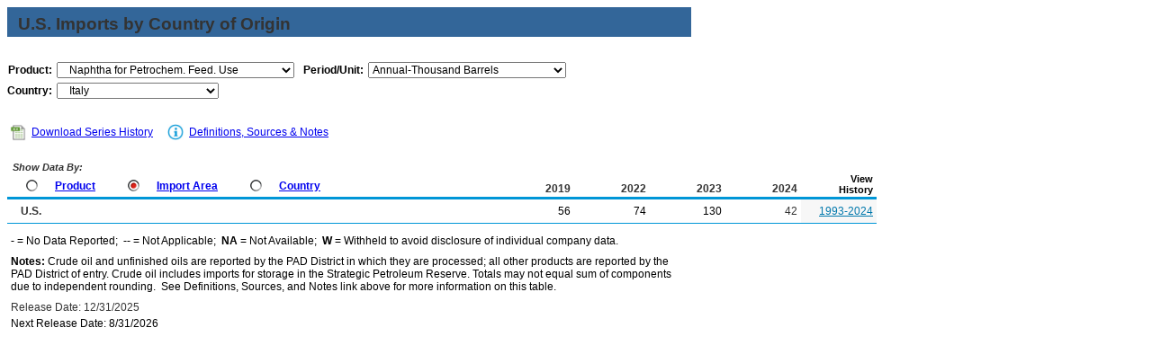

--- FILE ---
content_type: text/html
request_url: https://www.eia.gov/dnav/pet/PET_MOVE_IMPCUS_A1_NIT_EPPPN_IM0_MBBL_A.htm
body_size: 4288
content:
<!DOCTYPE HTML PUBLIC "-//W3C//DTD HTML 4.01 Transitional//EN">

<html>
<head>
	<title>Naphtha for Petrochem. Feedstock Use Imports from Italy</title>
	<meta name="robots" content="index, follow">
    <meta http-equiv="X-UA-Compatible" content="IE=9" />
		<link rel="StyleSheet" href="Styles/pet_wrapper3.css" TYPE="text/css">
		<link rel="StyleSheet" href="Styles/pet_data4.css" TYPE="text/css">
		<link rel="StyleSheet" href="Styles/Nav_Print.css" TYPE="text/css" media="print">
	    <link rel="stylesheet" href="/styles/Eia_sitewideF.css" type="text/css" />			
		
 <NOSCRIPT>
	  <H3>This page uses JavaScipt</H3>
	  <ul>
	  <li>Please use Internet Explorer 3+ or Netscape Navigator 3+
	  <li>Make sure that JavaScript is enabled in your browser
	  </ul>
  </NOSCRIPT>	
    
  <!-- Header Script -->
    <script language="JavaScript" src="/styles/eia_header.js" type="text/javascript"></script>
  <!--/ Header Script -->
  <script src="/global/includes/dnavs/leaf_handler.cfm" type="text/javascript"></script>
  <!-- Footer Script -->
    <script src="/styles/eia_footer.js" type="text/javascript"></script>
  <!--/ Footer Script -->    			
		
</head>

<body>

 
 <script language="JavaScript" type="text/javascript">InsertEIAHeaderCode();</script>
 
<!-- Start of Title Line/Section Header -->
<table width="760" border="0" cellspacing="0" cellpadding="0">
<tr>
  <td width="760" align="left" valign="top">
    <table width="760" border="0" cellspacing="0" cellpadding="0" align="left" class="TopicBar">
    <tr>
	  <td height="8" colspan="2"></td>
	</tr>   
	<tr>
	  <td width="12"></td>
      <td width="748" class="TopLabel2">
	    U.S. Imports by Country of Origin
	  </td>
    </tr>
	<tr>
	  <td></td>
      <td class="TitleUnit"></td>
    </tr>
    <tr>
	  <td height="3" colspan="2"></td>
	</tr> 	
	</table>
  </td>
</tr>
<tr>
  <td>	
      <!-- Start of 2 Dropdown case -->
  <table border="0" cellspacing="0" cellpadding="0" align="left" class="UserBar">
            <tr>
              <td colspan="8" height="8"></td>
            </tr>
		    <tr>
              <td width="20"></td>
		      <td align="right" class="LabelA">Product:</td>
			  <td width="5"><img src="img/spacer_transp.gif" alt="" width="1" height="1" border="0"></td>
		      <td>
			    <select class="B" name="Drop1" width="264" style="width: 264;"
					ONCHANGE="window.open(this.options[this.selectedIndex].value,'_top')">
					<option value="pet_move_impcus_a1_NIT_ep00_im0_mbbl_a.htm"> Total Crude Oil and Products
<option value="pet_move_impcus_a1_NIT_epc0_im0_mbbl_a.htm"> Crude Oil
<option value="pet_move_impcus_a1_NIT_EPP0_im0_mbbl_a.htm"> Products
<option value="pet_move_impcus_a1_NIT_EPL0_IM0_mbbl_a.htm"> &nbsp;&nbsp;&nbsp;Hydrocarbon Gas Liquids
<option value="pet_move_impcus_a1_NIT_EPL2_IM0_mbbl_a.htm"> &nbsp;&nbsp;&nbsp;&nbsp;&nbsp;&nbsp;Natural Gas Liquids
<option value="pet_move_impcus_a1_NIT_EPLLBAN_IM0_mbbl_a.htm"> &nbsp;&nbsp;&nbsp;&nbsp;&nbsp;&nbsp;&nbsp;&nbsp;&nbsp;Normal Butane
<option value="pet_move_impcus_a1_NIT_EPLOLE_IM0_mbbl_a.htm"> &nbsp;&nbsp;&nbsp;&nbsp;&nbsp;&nbsp;Refinery Olefins
<option value="pet_move_impcus_a1_NIT_EPLLBYN_IM0_mbbl_a.htm"> &nbsp;&nbsp;&nbsp;&nbsp;&nbsp;&nbsp;&nbsp;&nbsp;&nbsp;Normal Butylene
<option value="pet_move_impcus_a1_NIT_epll_im0_mbbl_a.htm"> &nbsp;&nbsp;&nbsp;Liquefied Petroleum Gases
<option value="pet_move_impcus_a1_NIT_eppu_im0_mbbl_a.htm"> &nbsp;&nbsp;&nbsp;Unfinished Oils
<option value="pet_move_impcus_a1_NIT_epm0f_im0_mbbl_a.htm"> &nbsp;&nbsp;&nbsp;Finished Motor Gasoline
<option value="pet_move_impcus_a1_NIT_EPM0R_im0_mbbl_a.htm"> &nbsp;&nbsp;&nbsp;&nbsp;&nbsp;&nbsp;Reformulated
<option value="pet_move_impcus_a1_NIT_EPM0C_im0_mbbl_a.htm"> &nbsp;&nbsp;&nbsp;&nbsp;&nbsp;&nbsp;Conventional
<option value="pet_move_impcus_a1_NIT_epobg_im0_mbbl_a.htm"> &nbsp;&nbsp;&nbsp;Motor Gasoline Blending Components
<option value="pet_move_impcus_a1_NIT_EPOBGR0_im0_mbbl_a.htm"> &nbsp;&nbsp;&nbsp;&nbsp;&nbsp;&nbsp;Reformulated Gasoline Blend. Comp.
<option value="pet_move_impcus_a1_NIT_EPOBGC0_im0_mbbl_a.htm"> &nbsp;&nbsp;&nbsp;&nbsp;&nbsp;&nbsp;Conventional Gasoline Blend. Comp.
<option value="pet_move_impcus_a1_NIT_epooxt_im0_mbbl_a.htm"> &nbsp;&nbsp;&nbsp;&nbsp;&nbsp;&nbsp;&nbsp;&nbsp;&nbsp;MTBE
<option value="pet_move_impcus_a1_NIT_EPOORDB_im0_mbbl_a.htm"> &nbsp;&nbsp;&nbsp;Biodiesel
<option value="pet_move_impcus_a1_NIT_epd0_im0_mbbl_a.htm"> &nbsp;&nbsp;&nbsp;Distillate Fuel Oil
<option value="pet_move_impcus_a1_NIT_EPDXL0_im0_mbbl_a.htm"> &nbsp;&nbsp;&nbsp;&nbsp;&nbsp;&nbsp;Distillate F.O., 15 ppm and under
<option value="pet_move_impcus_a1_NIT_EPDM10_im0_mbbl_a.htm"> &nbsp;&nbsp;&nbsp;&nbsp;&nbsp;&nbsp;Distillate F.O., 15 to 500 ppm
<option value="pet_move_impcus_a1_NIT_EPD00H_im0_mbbl_a.htm"> &nbsp;&nbsp;&nbsp;&nbsp;&nbsp;&nbsp;Distillate F.O., Greater than 500 ppm
<option value="pet_move_impcus_a1_NIT_EPDM20_im0_mbbl_a.htm"> &nbsp;&nbsp;&nbsp;&nbsp;&nbsp;&nbsp;&nbsp;&nbsp;&nbsp;Distillate F.O., 501 to 2000 ppm
<option value="pet_move_impcus_a1_NIT_eppk_im0_mbbl_a.htm"> &nbsp;&nbsp;&nbsp;Kerosene
<option value="pet_move_impcus_a1_NIT_EPJK_im0_mbbl_a.htm"> &nbsp;&nbsp;&nbsp;Kerosene-Type Jet Fuel
<option value="pet_move_impcus_a1_NIT_eppns_im0_mbbl_a.htm"> &nbsp;&nbsp;&nbsp;Special Naphthas
<option value="pet_move_impcus_a1_NIT_eppr_im0_mbbl_a.htm"> &nbsp;&nbsp;&nbsp;Residual Fuel Oil
<option value="pet_move_impcus_a1_NIT_EPPRX_im0_mbbl_a.htm"> &nbsp;&nbsp;&nbsp;&nbsp;&nbsp;&nbsp;Residual F.O., Less than 0.31% Sulfur
<option value="pet_move_impcus_a1_NIT_EPPRY_im0_mbbl_a.htm"> &nbsp;&nbsp;&nbsp;&nbsp;&nbsp;&nbsp;Residual F.O., 0.31 to 1% Sulfur
<option value="pet_move_impcus_a1_NIT_EPPRH_im0_mbbl_a.htm"> &nbsp;&nbsp;&nbsp;&nbsp;&nbsp;&nbsp;Residual F.O., Greater than 1% Sulfur
<option value="pet_move_impcus_a1_NIT_epppn_im0_mbbl_a.htm" SELECTED> &nbsp;&nbsp;&nbsp;Naphtha for Petrochem. Feed. Use
<option value="pet_move_impcus_a1_NIT_EPPPO_im0_mbbl_a.htm"> &nbsp;&nbsp;&nbsp;Other Oils for Petrochem. Feed. Use
<option value="pet_move_impcus_a1_NIT_eppw_im0_mbbl_a.htm"> &nbsp;&nbsp;&nbsp;Waxes
<option value="pet_move_impcus_a1_NIT_eppa_im0_mbbl_a.htm"> &nbsp;&nbsp;&nbsp;Asphalt and Road Oil
<option value="pet_move_impcus_a1_NIT_eppl_im0_mbbl_a.htm"> &nbsp;&nbsp;&nbsp;Lubricants
<option value="pet_move_impcus_a1_NIT_EPPM_im0_mbbl_a.htm"> &nbsp;&nbsp;&nbsp;Miscellaneous Products

				</select>
			  </td>
              <td width="25"></td>
			   		      <td align="right" class="LabelA">Period/Unit:</td>
			  <td width="5"><img src="img/spacer_transp.gif" alt="" width="1" height="1" border="0"></td>
		      <td>
	            <select name="DropF" class="C" style="width: 220;" width="220"
				 ONCHANGE="window.open(this.options[this.selectedIndex].value,'_top')">
				  <option value="pet_move_impcus_a1_NIT_epppn_im0_mbbl_m.htm"> Monthly-Thousand Barrels
<option value="pet_move_impcus_a1_NIT_epppn_im0_mbblpd_m.htm"> Monthly-Thousand Barrels per Day
<option value="pet_move_impcus_a1_NIT_epppn_im0_mbbl_a.htm" SELECTED> Annual-Thousand Barrels
<option value="pet_move_impcus_a1_NIT_epppn_im0_mbblpd_a.htm"> Annual-Thousand Barrels per Day

	            </select>	 
			  </td>
			</tr>
			<tr>
			  <td height="5" colspan="8"></td>
			</tr>				  
			<tr>
              <td></td>				  			  
              <td align="right" class="LabelA">Country:</td>
			  <td><img src="img/spacer_transp.gif" alt="" width="1" height="1" border="0"></td>
		      <td colspan="5">
			    <select class="B" name="Drop2" width="180" style="width: 180;"
					ONCHANGE="window.open(this.options[this.selectedIndex].value,'_top')">
					<option value="pet_move_impcus_a1_Z00_epppn_im0_mbbl_a.htm"> All Countries
<option value="pet_move_impcus_a1_MP0_epppn_im0_mbbl_a.htm"> Persian Gulf
<option value="pet_move_impcus_a1_ME0_epppn_im0_mbbl_a.htm"> OPEC
<option value="pet_move_impcus_a1_NAG_epppn_im0_mbbl_a.htm"> &nbsp;&nbsp;&nbsp;Algeria
<option value="pet_move_impcus_a1_NEK_epppn_im0_mbbl_a.htm"> &nbsp;&nbsp;&nbsp;Equatorial Guinea
<option value="pet_move_impcus_a1_NGB_epppn_im0_mbbl_a.htm"> &nbsp;&nbsp;&nbsp;Gabon
<option value="pet_move_impcus_a1_NKU_epppn_im0_mbbl_a.htm"> &nbsp;&nbsp;&nbsp;Kuwait
<option value="pet_move_impcus_a1_NLY_epppn_im0_mbbl_a.htm"> &nbsp;&nbsp;&nbsp;Libya
<option value="pet_move_impcus_a1_NNI_epppn_im0_mbbl_a.htm"> &nbsp;&nbsp;&nbsp;Nigeria
<option value="pet_move_impcus_a1_NSA_epppn_im0_mbbl_a.htm"> &nbsp;&nbsp;&nbsp;Saudi Arabia
<option value="pet_move_impcus_a1_NTC_epppn_im0_mbbl_a.htm"> &nbsp;&nbsp;&nbsp;United Arab Emirates
<option value="pet_move_impcus_a1_NVE_epppn_im0_mbbl_a.htm"> &nbsp;&nbsp;&nbsp;Venezuela
<option value="pet_move_impcus_a1_MN0_epppn_im0_mbbl_a.htm"> Non OPEC
<option value="pet_move_impcus_a1_NAO_epppn_im0_mbbl_a.htm"> &nbsp;&nbsp;&nbsp;Angola
<option value="pet_move_impcus_a1_NAR_epppn_im0_mbbl_a.htm"> &nbsp;&nbsp;&nbsp;Argentina
<option value="pet_move_impcus_a1_NAA_epppn_im0_mbbl_a.htm"> &nbsp;&nbsp;&nbsp;Aruba
<option value="pet_move_impcus_a1_NAS_epppn_im0_mbbl_a.htm"> &nbsp;&nbsp;&nbsp;Australia
<option value="pet_move_impcus_a1_NAJ_epppn_im0_mbbl_a.htm"> &nbsp;&nbsp;&nbsp;Azerbaijan
<option value="pet_move_impcus_a1_NBF_epppn_im0_mbbl_a.htm"> &nbsp;&nbsp;&nbsp;Bahamas
<option value="pet_move_impcus_a1_NBA_epppn_im0_mbbl_a.htm"> &nbsp;&nbsp;&nbsp;Bahrain
<option value="pet_move_impcus_a1_NBO_epppn_im0_mbbl_a.htm"> &nbsp;&nbsp;&nbsp;Belarus
<option value="pet_move_impcus_a1_NBE_epppn_im0_mbbl_a.htm"> &nbsp;&nbsp;&nbsp;Belgium
<option value="pet_move_impcus_a1_NBR_epppn_im0_mbbl_a.htm"> &nbsp;&nbsp;&nbsp;Brazil
<option value="pet_move_impcus_a1_NBU_epppn_im0_mbbl_a.htm"> &nbsp;&nbsp;&nbsp;Bulgaria
<option value="pet_move_impcus_a1_NBM_epppn_im0_mbbl_a.htm"> &nbsp;&nbsp;&nbsp;Burma
<option value="pet_move_impcus_a1_NCM_epppn_im0_mbbl_a.htm"> &nbsp;&nbsp;&nbsp;Cameroon
<option value="pet_move_impcus_a1_NCA_epppn_im0_mbbl_a.htm"> &nbsp;&nbsp;&nbsp;Canada
<option value="pet_move_impcus_a1_NCI_epppn_im0_mbbl_a.htm"> &nbsp;&nbsp;&nbsp;Chile
<option value="pet_move_impcus_a1_NCH_epppn_im0_mbbl_a.htm"> &nbsp;&nbsp;&nbsp;China
<option value="pet_move_impcus_a1_NCO_epppn_im0_mbbl_a.htm"> &nbsp;&nbsp;&nbsp;Colombia
<option value="pet_move_impcus_a1_NCW_epppn_im0_mbbl_a.htm"> &nbsp;&nbsp;&nbsp;Cook Islands
<option value="pet_move_impcus_a1_NCS_epppn_im0_mbbl_a.htm"> &nbsp;&nbsp;&nbsp;Costa Rica
<option value="pet_move_impcus_a1_NHR_epppn_im0_mbbl_a.htm"> &nbsp;&nbsp;&nbsp;Croatia
<option value="pet_move_impcus_a1_NCZ_epppn_im0_mbbl_a.htm"> &nbsp;&nbsp;&nbsp;Czechia
<option value="pet_move_impcus_a1_NEC_epppn_im0_mbbl_a.htm"> &nbsp;&nbsp;&nbsp;Ecuador
<option value="pet_move_impcus_a1_NEG_epppn_im0_mbbl_a.htm"> &nbsp;&nbsp;&nbsp;Egypt
<option value="pet_move_impcus_a1_NEN_epppn_im0_mbbl_a.htm"> &nbsp;&nbsp;&nbsp;Estonia
<option value="pet_move_impcus_a1_NFI_epppn_im0_mbbl_a.htm"> &nbsp;&nbsp;&nbsp;Finland
<option value="pet_move_impcus_a1_NFR_epppn_im0_mbbl_a.htm"> &nbsp;&nbsp;&nbsp;France
<option value="pet_move_impcus_a1_NFG_epppn_im0_mbbl_a.htm"> &nbsp;&nbsp;&nbsp;French Guiana
<option value="pet_move_impcus_a1_NGG_epppn_im0_mbbl_a.htm"> &nbsp;&nbsp;&nbsp;Georgia, Republic of
<option value="pet_move_impcus_a1_NGM_epppn_im0_mbbl_a.htm"> &nbsp;&nbsp;&nbsp;Germany
<option value="pet_move_impcus_a1_NGH_epppn_im0_mbbl_a.htm"> &nbsp;&nbsp;&nbsp;Ghana
<option value="pet_move_impcus_a1_NGR_epppn_im0_mbbl_a.htm"> &nbsp;&nbsp;&nbsp;Greece
<option value="pet_move_impcus_a1_NHU_epppn_im0_mbbl_a.htm"> &nbsp;&nbsp;&nbsp;Hungary
<option value="pet_move_impcus_a1_NIN_epppn_im0_mbbl_a.htm"> &nbsp;&nbsp;&nbsp;India
<option value="pet_move_impcus_a1_NID_epppn_im0_mbbl_a.htm"> &nbsp;&nbsp;&nbsp;Indonesia
<option value="pet_move_impcus_a1_NEI_epppn_im0_mbbl_a.htm"> &nbsp;&nbsp;&nbsp;Ireland
<option value="pet_move_impcus_a1_NIS_epppn_im0_mbbl_a.htm"> &nbsp;&nbsp;&nbsp;Israel
<option value="pet_move_impcus_a1_NIT_epppn_im0_mbbl_a.htm" SELECTED> &nbsp;&nbsp;&nbsp;Italy
<option value="pet_move_impcus_a1_NIV_epppn_im0_mbbl_a.htm"> &nbsp;&nbsp;&nbsp;Ivory Coast
<option value="pet_move_impcus_a1_NJA_epppn_im0_mbbl_a.htm"> &nbsp;&nbsp;&nbsp;Japan
<option value="pet_move_impcus_a1_NKS_epppn_im0_mbbl_a.htm"> &nbsp;&nbsp;&nbsp;Korea, South
<option value="pet_move_impcus_a1_NLG_epppn_im0_mbbl_a.htm"> &nbsp;&nbsp;&nbsp;Latvia
<option value="pet_move_impcus_a1_NMY_epppn_im0_mbbl_a.htm"> &nbsp;&nbsp;&nbsp;Malaysia
<option value="pet_move_impcus_a1_NMT_epppn_im0_mbbl_a.htm"> &nbsp;&nbsp;&nbsp;Malta
<option value="pet_move_impcus_a1_NMX_epppn_im0_mbbl_a.htm"> &nbsp;&nbsp;&nbsp;Mexico
<option value="pet_move_impcus_a1_NMO_epppn_im0_mbbl_a.htm"> &nbsp;&nbsp;&nbsp;Morocco
<option value="pet_move_impcus_a1_NMZ_epppn_im0_mbbl_a.htm"> &nbsp;&nbsp;&nbsp;Mozambique
<option value="pet_move_impcus_a1_NNL_epppn_im0_mbbl_a.htm"> &nbsp;&nbsp;&nbsp;Netherlands
<option value="pet_move_impcus_a1_NNA_epppn_im0_mbbl_a.htm"> &nbsp;&nbsp;&nbsp;Netherlands Antilles
<option value="pet_move_impcus_a1_NNO_epppn_im0_mbbl_a.htm"> &nbsp;&nbsp;&nbsp;Norway
<option value="pet_move_impcus_a1_NMU_epppn_im0_mbbl_a.htm"> &nbsp;&nbsp;&nbsp;Oman
<option value="pet_move_impcus_a1_NPK_epppn_im0_mbbl_a.htm"> &nbsp;&nbsp;&nbsp;Pakistan
<option value="pet_move_impcus_a1_NPM_epppn_im0_mbbl_a.htm"> &nbsp;&nbsp;&nbsp;Panama
<option value="pet_move_impcus_a1_NPE_epppn_im0_mbbl_a.htm"> &nbsp;&nbsp;&nbsp;Peru
<option value="pet_move_impcus_a1_NRP_epppn_im0_mbbl_a.htm"> &nbsp;&nbsp;&nbsp;Philippines
<option value="pet_move_impcus_a1_NPL_epppn_im0_mbbl_a.htm"> &nbsp;&nbsp;&nbsp;Poland
<option value="pet_move_impcus_a1_NPO_epppn_im0_mbbl_a.htm"> &nbsp;&nbsp;&nbsp;Portugal
<option value="pet_move_impcus_a1_NPZ_epppn_im0_mbbl_a.htm"> &nbsp;&nbsp;&nbsp;Puerto Rico
<option value="pet_move_impcus_a1_NQA_epppn_im0_mbbl_a.htm"> &nbsp;&nbsp;&nbsp;Qatar
<option value="pet_move_impcus_a1_NRO_epppn_im0_mbbl_a.htm"> &nbsp;&nbsp;&nbsp;Romania
<option value="pet_move_impcus_a1_NRS_epppn_im0_mbbl_a.htm"> &nbsp;&nbsp;&nbsp;Russia
<option value="pet_move_impcus_a1_NRI_epppn_im0_mbbl_a.htm"> &nbsp;&nbsp;&nbsp;Serbia (Excludes Kosovo)
<option value="pet_move_impcus_a1_NSN_epppn_im0_mbbl_a.htm"> &nbsp;&nbsp;&nbsp;Singapore
<option value="pet_move_impcus_a1_NSK_epppn_im0_mbbl_a.htm"> &nbsp;&nbsp;&nbsp;Slovakia
<option value="pet_move_impcus_a1_NSP_epppn_im0_mbbl_a.htm"> &nbsp;&nbsp;&nbsp;Spain
<option value="pet_move_impcus_a1_NSW_epppn_im0_mbbl_a.htm"> &nbsp;&nbsp;&nbsp;Sweden
<option value="pet_move_impcus_a1_NSZ_epppn_im0_mbbl_a.htm"> &nbsp;&nbsp;&nbsp;Switzerland
<option value="pet_move_impcus_a1_NSY_epppn_im0_mbbl_a.htm"> &nbsp;&nbsp;&nbsp;Syria
<option value="pet_move_impcus_a1_NTW_epppn_im0_mbbl_a.htm"> &nbsp;&nbsp;&nbsp;Taiwan
<option value="pet_move_impcus_a1_NTH_epppn_im0_mbbl_a.htm"> &nbsp;&nbsp;&nbsp;Thailand
<option value="pet_move_impcus_a1_NTD_epppn_im0_mbbl_a.htm"> &nbsp;&nbsp;&nbsp;Trinidad and Tobago
<option value="pet_move_impcus_a1_NTS_epppn_im0_mbbl_a.htm"> &nbsp;&nbsp;&nbsp;Tunisia
<option value="pet_move_impcus_a1_NTU_epppn_im0_mbbl_a.htm"> &nbsp;&nbsp;&nbsp;Turkiye
<option value="pet_move_impcus_a1_NTX_epppn_im0_mbbl_a.htm"> &nbsp;&nbsp;&nbsp;Turkmenistan
<option value="pet_move_impcus_a1_NUR_epppn_im0_mbbl_a.htm"> &nbsp;&nbsp;&nbsp;Ukraine
<option value="pet_move_impcus_a1_NUK_epppn_im0_mbbl_a.htm"> &nbsp;&nbsp;&nbsp;United Kingdom
<option value="pet_move_impcus_a1_NUY_epppn_im0_mbbl_a.htm"> &nbsp;&nbsp;&nbsp;Uruguay
<option value="pet_move_impcus_a1_NVQ_epppn_im0_mbbl_a.htm"> &nbsp;&nbsp;&nbsp;Virgin Islands (U.S.)
<option value="pet_move_impcus_a1_NYE_epppn_im0_mbbl_a.htm"> &nbsp;&nbsp;&nbsp;Yemen

				</select>
			  </td>   
			<tr>
			  <td height="12" colspan="8"></td>
			</tr>

		  </table>
         <!-- End of Drop-downs --> 
  </td>
</tr> 

</table>

   <!-- End of Title Line/Section Header -->	
  
	    <!--Start of Inner Data Table -->
		  <table width="760" border="0" class="data1">
		  <tr>
		    <th colspan="11" align="left">
			  <div id="tlinks" name="tlinks"> 		
		        <table border="0" cellspacing="1" cellpadding="0" class="data2">
		        <tr>
				  <td width="15"></td>
		          <td align="center">
			      <a href="./xls/PET_MOVE_IMPCUS_A1_NIT_EPPPN_IM0_MBBL_A.xls" class="reg">
                    <img src="img/Excel_Hist3.jpg" width="21" height="19" alt="Download Series History" border="0"></a></td>
		          <td width="2"></td>         
				  <td align="left" valign="middle" class="Info">
		          <a class="crumb" href="./xls/PET_MOVE_IMPCUS_A1_NIT_EPPPN_IM0_MBBL_A.xls">Download Series History</a></td>  		  
				  <td width="20"></td>        
				  <td width="21" align="center"><a href="TblDefs/pet_move_impcus_tbldef2.asp">
                    <img src="img/Notes_Icon1.jpg" alt="Definitions, Sources & Notes" width="21" height="19" border="0"></a></td>
		          <td width="1"></td>
				  <td align="left" valign="middle" class="Info">
		          <a class="crumb" href="TblDefs/pet_move_impcus_tbldef2.asp">Definitions, Sources & Notes</a></td>
		        </tr>
		        </table>			
		  </div>			
			</th>
		  </tr>
		
          <tr>
  	        <th class="Series">

			               <table border="0" cellspacing="0" cellpadding="0" align="left" class="data2">
		      <tr>
		        <td colspan="13" class="ViewLabel">&nbsp;Show Data By:</td>
		      </tr>
	          <tr>
		        <td height="3" colspan="13"></td>
		      </tr>		          
			  <tr align="left">	
                <td width="8"><img src="img/spacer_transp.gif" alt="" width="1" height="1" border="0"></td>
                <td valign="top" align="left">
		   	      <a href="pet_move_impcus_d_NUS_Z00_mbbl_m.htm"><img src="img/Radio_I9.jpg" alt="" width="13" height="13" border="0"></a></td>
                <td width="3"><img src="img/spacer_transp.gif" alt="" width="1" height="1" border="0"></td>
                <td valign="top" class="LabelB"><a href="pet_move_impcus_d_NUS_Z00_mbbl_m.htm" class="NavChunkA">Product</a></td>
                <td width="12"><img src="img/spacer_transp.gif" alt="" width="1" height="1" border="0"></td>
                <td valign="top" align="left">
		          <a href="pet_move_impcus_a1_z00_ep00_im0_mbbl_m.htm"><img src="img/Radio_A9.jpg" alt="" width="13" height="13" border="0"></a></td>
                <td width="3"><img src="img/spacer_transp.gif" alt="" width="1" height="1" border="0"></td>
                <td valign="top" class="LabelB">
				  <a href="pet_move_impcus_a1_z00_ep00_im0_mbbl_m.htm" class="NavChunkA">Import Area</a></td>	  
                <td width="12"><img src="img/spacer_transp.gif" alt="" width="1" height="1" border="0"></td>
                <td valign="top" align="left">
		          <a href="pet_move_impcus_a2_nus_ep00_im0_mbbl_m.htm"><img src="img/Radio_I9.jpg" alt="" width="13" height="13" border="0"></a></td>
                <td width="3"><img src="img/spacer_transp.gif" alt="" width="1" height="1" border="0"></td>
                <td valign="top" class="LabelB">
				  <a href="pet_move_impcus_a2_nus_ep00_im0_mbbl_m.htm" class="NavChunkA">Country</a></td>				  
	            <td width="8"><img src="img/spacer_transp.gif" alt="" width="1" height="1" border="0"></td>	
              </tr>
		      <tr>
		        <td height="2" colspan="13"></td>
		      </tr>
              </table>	
	         <img src="img/spacer_transp.gif" alt="" width="1" height="1" border="0">
	         </th> 	
			 		 
			     <th class="Series5">&nbsp;</th>
    <th class="Series5">&nbsp;</th>
    <th class="Series5">2019</th>
    <th class="Series5">2022</th>
    <th class="Series5">2023</th>
    <th class="Series5">2024</th>
    <th class="Cross">View<br>History</th>  
</tr>
			 		<tr class="DataRow">
			<td width="228" class="DataStub">
				<table border="0" cellspacing="0" cellpadding="0" class="data2">
					<tr>
						<td width="3"></td>
						<td class="DataStub1"><B>U.S.<B></td>
					</tr>
				</table>
			</td>
			<td width="76" class="DataB">&nbsp;</td>
			<td width="76" class="DataB">&nbsp;</td>
			<td width="76" class="DataB">56</td>
			<td width="76" class="DataB">74</td>
			<td width="76" class="DataB">130</td>
			<td width="76" class="Current2">42</td>
			<td width="76" class="DataHist"><a href="./hist/LeafHandler.ashx?n=PET&s=MNFIMUSIT1&f=A" class="Hist">1993-2024</a></td>				
		</tr>
 	

      </table>			
	    <!--End of Inner Data Table -->

<!-- Start of Table Spacer -->
    <table width="760" border="0" cellspacing="0" cellpadding="0">
    <tr>
      <td height="3"><img src="Img/spacer_transp.gif" alt="" border="0"></td>
    </tr>  
    </table>
<!-- End of Table Spacer -->  
	    <!-- Start of Table Notes section -->
    <table width="760" cellspacing="0" cellpadding="0">
    <tr>
      <td height="5"></td>
    </tr>
    <tr>
      <td class="Footnotes">
	  <span class="FNlabel">-</span> = No Data Reported;&nbsp;	  
	  <span class="FNlabel">--</span> = Not Applicable;&nbsp;
	  <span class="FNlabel">NA</span> = Not Available;&nbsp;
	  <span class="FNlabel">W</span> = Withheld to avoid disclosure of individual company data. 
	  </td>
    </tr>
    <tr>
      <td height="5"></td>
    </tr>	
    <tr>
      <td class="Footnotes">
	    <span class="FNlabel">Notes:</span>
		 Crude oil and unfinished oils are reported by the PAD District in which they are processed; all other products are reported by the PAD District of entry. Crude oil includes imports for storage in the Strategic Petroleum Reserve. Totals may not equal sum of components due to independent rounding.&nbsp;
		See Definitions, Sources, and Notes link above for more information on this table.
	  </td>
    </tr>
	<tr>
      <td height="5"></td>
    </tr>
    <tr>
      <td class="Update">Release Date: 12/31/2025</td></tr> <tr><td class='Footnotes'>Next Release Date: 8/31/2026 <!-- 12/26/2025 1:34:45 PM --></td>
    </tr>	
    <tr>
      <td height="5"></td>
    </tr>
    </table>
	
    <!-- End of Table Notes section -->	
  

	<!-- Start EIA Footer Section -->


 <script type="text/javascript">InsertEIAFooterCode();</script>
	

</body>
</html>
